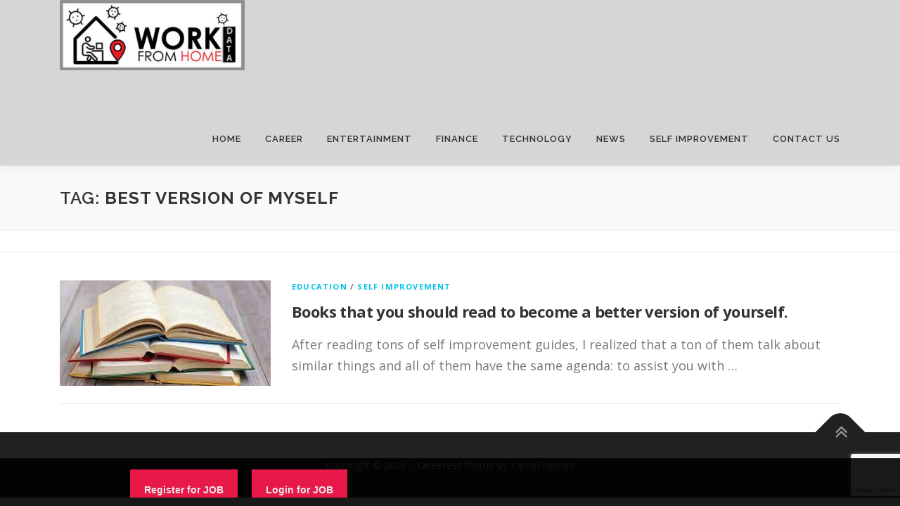

--- FILE ---
content_type: text/html; charset=utf-8
request_url: https://www.google.com/recaptcha/api2/anchor?ar=1&k=6LdaY7MqAAAAAAkvxQ5hTQNrvR-8Twg76vk-gWMp&co=aHR0cHM6Ly93d3cud29ya2Zyb21ob21lZGF0YS5jb206NDQz&hl=en&v=7gg7H51Q-naNfhmCP3_R47ho&size=invisible&anchor-ms=20000&execute-ms=30000&cb=epjlt9wcx08u
body_size: 48209
content:
<!DOCTYPE HTML><html dir="ltr" lang="en"><head><meta http-equiv="Content-Type" content="text/html; charset=UTF-8">
<meta http-equiv="X-UA-Compatible" content="IE=edge">
<title>reCAPTCHA</title>
<style type="text/css">
/* cyrillic-ext */
@font-face {
  font-family: 'Roboto';
  font-style: normal;
  font-weight: 400;
  font-stretch: 100%;
  src: url(//fonts.gstatic.com/s/roboto/v48/KFO7CnqEu92Fr1ME7kSn66aGLdTylUAMa3GUBHMdazTgWw.woff2) format('woff2');
  unicode-range: U+0460-052F, U+1C80-1C8A, U+20B4, U+2DE0-2DFF, U+A640-A69F, U+FE2E-FE2F;
}
/* cyrillic */
@font-face {
  font-family: 'Roboto';
  font-style: normal;
  font-weight: 400;
  font-stretch: 100%;
  src: url(//fonts.gstatic.com/s/roboto/v48/KFO7CnqEu92Fr1ME7kSn66aGLdTylUAMa3iUBHMdazTgWw.woff2) format('woff2');
  unicode-range: U+0301, U+0400-045F, U+0490-0491, U+04B0-04B1, U+2116;
}
/* greek-ext */
@font-face {
  font-family: 'Roboto';
  font-style: normal;
  font-weight: 400;
  font-stretch: 100%;
  src: url(//fonts.gstatic.com/s/roboto/v48/KFO7CnqEu92Fr1ME7kSn66aGLdTylUAMa3CUBHMdazTgWw.woff2) format('woff2');
  unicode-range: U+1F00-1FFF;
}
/* greek */
@font-face {
  font-family: 'Roboto';
  font-style: normal;
  font-weight: 400;
  font-stretch: 100%;
  src: url(//fonts.gstatic.com/s/roboto/v48/KFO7CnqEu92Fr1ME7kSn66aGLdTylUAMa3-UBHMdazTgWw.woff2) format('woff2');
  unicode-range: U+0370-0377, U+037A-037F, U+0384-038A, U+038C, U+038E-03A1, U+03A3-03FF;
}
/* math */
@font-face {
  font-family: 'Roboto';
  font-style: normal;
  font-weight: 400;
  font-stretch: 100%;
  src: url(//fonts.gstatic.com/s/roboto/v48/KFO7CnqEu92Fr1ME7kSn66aGLdTylUAMawCUBHMdazTgWw.woff2) format('woff2');
  unicode-range: U+0302-0303, U+0305, U+0307-0308, U+0310, U+0312, U+0315, U+031A, U+0326-0327, U+032C, U+032F-0330, U+0332-0333, U+0338, U+033A, U+0346, U+034D, U+0391-03A1, U+03A3-03A9, U+03B1-03C9, U+03D1, U+03D5-03D6, U+03F0-03F1, U+03F4-03F5, U+2016-2017, U+2034-2038, U+203C, U+2040, U+2043, U+2047, U+2050, U+2057, U+205F, U+2070-2071, U+2074-208E, U+2090-209C, U+20D0-20DC, U+20E1, U+20E5-20EF, U+2100-2112, U+2114-2115, U+2117-2121, U+2123-214F, U+2190, U+2192, U+2194-21AE, U+21B0-21E5, U+21F1-21F2, U+21F4-2211, U+2213-2214, U+2216-22FF, U+2308-230B, U+2310, U+2319, U+231C-2321, U+2336-237A, U+237C, U+2395, U+239B-23B7, U+23D0, U+23DC-23E1, U+2474-2475, U+25AF, U+25B3, U+25B7, U+25BD, U+25C1, U+25CA, U+25CC, U+25FB, U+266D-266F, U+27C0-27FF, U+2900-2AFF, U+2B0E-2B11, U+2B30-2B4C, U+2BFE, U+3030, U+FF5B, U+FF5D, U+1D400-1D7FF, U+1EE00-1EEFF;
}
/* symbols */
@font-face {
  font-family: 'Roboto';
  font-style: normal;
  font-weight: 400;
  font-stretch: 100%;
  src: url(//fonts.gstatic.com/s/roboto/v48/KFO7CnqEu92Fr1ME7kSn66aGLdTylUAMaxKUBHMdazTgWw.woff2) format('woff2');
  unicode-range: U+0001-000C, U+000E-001F, U+007F-009F, U+20DD-20E0, U+20E2-20E4, U+2150-218F, U+2190, U+2192, U+2194-2199, U+21AF, U+21E6-21F0, U+21F3, U+2218-2219, U+2299, U+22C4-22C6, U+2300-243F, U+2440-244A, U+2460-24FF, U+25A0-27BF, U+2800-28FF, U+2921-2922, U+2981, U+29BF, U+29EB, U+2B00-2BFF, U+4DC0-4DFF, U+FFF9-FFFB, U+10140-1018E, U+10190-1019C, U+101A0, U+101D0-101FD, U+102E0-102FB, U+10E60-10E7E, U+1D2C0-1D2D3, U+1D2E0-1D37F, U+1F000-1F0FF, U+1F100-1F1AD, U+1F1E6-1F1FF, U+1F30D-1F30F, U+1F315, U+1F31C, U+1F31E, U+1F320-1F32C, U+1F336, U+1F378, U+1F37D, U+1F382, U+1F393-1F39F, U+1F3A7-1F3A8, U+1F3AC-1F3AF, U+1F3C2, U+1F3C4-1F3C6, U+1F3CA-1F3CE, U+1F3D4-1F3E0, U+1F3ED, U+1F3F1-1F3F3, U+1F3F5-1F3F7, U+1F408, U+1F415, U+1F41F, U+1F426, U+1F43F, U+1F441-1F442, U+1F444, U+1F446-1F449, U+1F44C-1F44E, U+1F453, U+1F46A, U+1F47D, U+1F4A3, U+1F4B0, U+1F4B3, U+1F4B9, U+1F4BB, U+1F4BF, U+1F4C8-1F4CB, U+1F4D6, U+1F4DA, U+1F4DF, U+1F4E3-1F4E6, U+1F4EA-1F4ED, U+1F4F7, U+1F4F9-1F4FB, U+1F4FD-1F4FE, U+1F503, U+1F507-1F50B, U+1F50D, U+1F512-1F513, U+1F53E-1F54A, U+1F54F-1F5FA, U+1F610, U+1F650-1F67F, U+1F687, U+1F68D, U+1F691, U+1F694, U+1F698, U+1F6AD, U+1F6B2, U+1F6B9-1F6BA, U+1F6BC, U+1F6C6-1F6CF, U+1F6D3-1F6D7, U+1F6E0-1F6EA, U+1F6F0-1F6F3, U+1F6F7-1F6FC, U+1F700-1F7FF, U+1F800-1F80B, U+1F810-1F847, U+1F850-1F859, U+1F860-1F887, U+1F890-1F8AD, U+1F8B0-1F8BB, U+1F8C0-1F8C1, U+1F900-1F90B, U+1F93B, U+1F946, U+1F984, U+1F996, U+1F9E9, U+1FA00-1FA6F, U+1FA70-1FA7C, U+1FA80-1FA89, U+1FA8F-1FAC6, U+1FACE-1FADC, U+1FADF-1FAE9, U+1FAF0-1FAF8, U+1FB00-1FBFF;
}
/* vietnamese */
@font-face {
  font-family: 'Roboto';
  font-style: normal;
  font-weight: 400;
  font-stretch: 100%;
  src: url(//fonts.gstatic.com/s/roboto/v48/KFO7CnqEu92Fr1ME7kSn66aGLdTylUAMa3OUBHMdazTgWw.woff2) format('woff2');
  unicode-range: U+0102-0103, U+0110-0111, U+0128-0129, U+0168-0169, U+01A0-01A1, U+01AF-01B0, U+0300-0301, U+0303-0304, U+0308-0309, U+0323, U+0329, U+1EA0-1EF9, U+20AB;
}
/* latin-ext */
@font-face {
  font-family: 'Roboto';
  font-style: normal;
  font-weight: 400;
  font-stretch: 100%;
  src: url(//fonts.gstatic.com/s/roboto/v48/KFO7CnqEu92Fr1ME7kSn66aGLdTylUAMa3KUBHMdazTgWw.woff2) format('woff2');
  unicode-range: U+0100-02BA, U+02BD-02C5, U+02C7-02CC, U+02CE-02D7, U+02DD-02FF, U+0304, U+0308, U+0329, U+1D00-1DBF, U+1E00-1E9F, U+1EF2-1EFF, U+2020, U+20A0-20AB, U+20AD-20C0, U+2113, U+2C60-2C7F, U+A720-A7FF;
}
/* latin */
@font-face {
  font-family: 'Roboto';
  font-style: normal;
  font-weight: 400;
  font-stretch: 100%;
  src: url(//fonts.gstatic.com/s/roboto/v48/KFO7CnqEu92Fr1ME7kSn66aGLdTylUAMa3yUBHMdazQ.woff2) format('woff2');
  unicode-range: U+0000-00FF, U+0131, U+0152-0153, U+02BB-02BC, U+02C6, U+02DA, U+02DC, U+0304, U+0308, U+0329, U+2000-206F, U+20AC, U+2122, U+2191, U+2193, U+2212, U+2215, U+FEFF, U+FFFD;
}
/* cyrillic-ext */
@font-face {
  font-family: 'Roboto';
  font-style: normal;
  font-weight: 500;
  font-stretch: 100%;
  src: url(//fonts.gstatic.com/s/roboto/v48/KFO7CnqEu92Fr1ME7kSn66aGLdTylUAMa3GUBHMdazTgWw.woff2) format('woff2');
  unicode-range: U+0460-052F, U+1C80-1C8A, U+20B4, U+2DE0-2DFF, U+A640-A69F, U+FE2E-FE2F;
}
/* cyrillic */
@font-face {
  font-family: 'Roboto';
  font-style: normal;
  font-weight: 500;
  font-stretch: 100%;
  src: url(//fonts.gstatic.com/s/roboto/v48/KFO7CnqEu92Fr1ME7kSn66aGLdTylUAMa3iUBHMdazTgWw.woff2) format('woff2');
  unicode-range: U+0301, U+0400-045F, U+0490-0491, U+04B0-04B1, U+2116;
}
/* greek-ext */
@font-face {
  font-family: 'Roboto';
  font-style: normal;
  font-weight: 500;
  font-stretch: 100%;
  src: url(//fonts.gstatic.com/s/roboto/v48/KFO7CnqEu92Fr1ME7kSn66aGLdTylUAMa3CUBHMdazTgWw.woff2) format('woff2');
  unicode-range: U+1F00-1FFF;
}
/* greek */
@font-face {
  font-family: 'Roboto';
  font-style: normal;
  font-weight: 500;
  font-stretch: 100%;
  src: url(//fonts.gstatic.com/s/roboto/v48/KFO7CnqEu92Fr1ME7kSn66aGLdTylUAMa3-UBHMdazTgWw.woff2) format('woff2');
  unicode-range: U+0370-0377, U+037A-037F, U+0384-038A, U+038C, U+038E-03A1, U+03A3-03FF;
}
/* math */
@font-face {
  font-family: 'Roboto';
  font-style: normal;
  font-weight: 500;
  font-stretch: 100%;
  src: url(//fonts.gstatic.com/s/roboto/v48/KFO7CnqEu92Fr1ME7kSn66aGLdTylUAMawCUBHMdazTgWw.woff2) format('woff2');
  unicode-range: U+0302-0303, U+0305, U+0307-0308, U+0310, U+0312, U+0315, U+031A, U+0326-0327, U+032C, U+032F-0330, U+0332-0333, U+0338, U+033A, U+0346, U+034D, U+0391-03A1, U+03A3-03A9, U+03B1-03C9, U+03D1, U+03D5-03D6, U+03F0-03F1, U+03F4-03F5, U+2016-2017, U+2034-2038, U+203C, U+2040, U+2043, U+2047, U+2050, U+2057, U+205F, U+2070-2071, U+2074-208E, U+2090-209C, U+20D0-20DC, U+20E1, U+20E5-20EF, U+2100-2112, U+2114-2115, U+2117-2121, U+2123-214F, U+2190, U+2192, U+2194-21AE, U+21B0-21E5, U+21F1-21F2, U+21F4-2211, U+2213-2214, U+2216-22FF, U+2308-230B, U+2310, U+2319, U+231C-2321, U+2336-237A, U+237C, U+2395, U+239B-23B7, U+23D0, U+23DC-23E1, U+2474-2475, U+25AF, U+25B3, U+25B7, U+25BD, U+25C1, U+25CA, U+25CC, U+25FB, U+266D-266F, U+27C0-27FF, U+2900-2AFF, U+2B0E-2B11, U+2B30-2B4C, U+2BFE, U+3030, U+FF5B, U+FF5D, U+1D400-1D7FF, U+1EE00-1EEFF;
}
/* symbols */
@font-face {
  font-family: 'Roboto';
  font-style: normal;
  font-weight: 500;
  font-stretch: 100%;
  src: url(//fonts.gstatic.com/s/roboto/v48/KFO7CnqEu92Fr1ME7kSn66aGLdTylUAMaxKUBHMdazTgWw.woff2) format('woff2');
  unicode-range: U+0001-000C, U+000E-001F, U+007F-009F, U+20DD-20E0, U+20E2-20E4, U+2150-218F, U+2190, U+2192, U+2194-2199, U+21AF, U+21E6-21F0, U+21F3, U+2218-2219, U+2299, U+22C4-22C6, U+2300-243F, U+2440-244A, U+2460-24FF, U+25A0-27BF, U+2800-28FF, U+2921-2922, U+2981, U+29BF, U+29EB, U+2B00-2BFF, U+4DC0-4DFF, U+FFF9-FFFB, U+10140-1018E, U+10190-1019C, U+101A0, U+101D0-101FD, U+102E0-102FB, U+10E60-10E7E, U+1D2C0-1D2D3, U+1D2E0-1D37F, U+1F000-1F0FF, U+1F100-1F1AD, U+1F1E6-1F1FF, U+1F30D-1F30F, U+1F315, U+1F31C, U+1F31E, U+1F320-1F32C, U+1F336, U+1F378, U+1F37D, U+1F382, U+1F393-1F39F, U+1F3A7-1F3A8, U+1F3AC-1F3AF, U+1F3C2, U+1F3C4-1F3C6, U+1F3CA-1F3CE, U+1F3D4-1F3E0, U+1F3ED, U+1F3F1-1F3F3, U+1F3F5-1F3F7, U+1F408, U+1F415, U+1F41F, U+1F426, U+1F43F, U+1F441-1F442, U+1F444, U+1F446-1F449, U+1F44C-1F44E, U+1F453, U+1F46A, U+1F47D, U+1F4A3, U+1F4B0, U+1F4B3, U+1F4B9, U+1F4BB, U+1F4BF, U+1F4C8-1F4CB, U+1F4D6, U+1F4DA, U+1F4DF, U+1F4E3-1F4E6, U+1F4EA-1F4ED, U+1F4F7, U+1F4F9-1F4FB, U+1F4FD-1F4FE, U+1F503, U+1F507-1F50B, U+1F50D, U+1F512-1F513, U+1F53E-1F54A, U+1F54F-1F5FA, U+1F610, U+1F650-1F67F, U+1F687, U+1F68D, U+1F691, U+1F694, U+1F698, U+1F6AD, U+1F6B2, U+1F6B9-1F6BA, U+1F6BC, U+1F6C6-1F6CF, U+1F6D3-1F6D7, U+1F6E0-1F6EA, U+1F6F0-1F6F3, U+1F6F7-1F6FC, U+1F700-1F7FF, U+1F800-1F80B, U+1F810-1F847, U+1F850-1F859, U+1F860-1F887, U+1F890-1F8AD, U+1F8B0-1F8BB, U+1F8C0-1F8C1, U+1F900-1F90B, U+1F93B, U+1F946, U+1F984, U+1F996, U+1F9E9, U+1FA00-1FA6F, U+1FA70-1FA7C, U+1FA80-1FA89, U+1FA8F-1FAC6, U+1FACE-1FADC, U+1FADF-1FAE9, U+1FAF0-1FAF8, U+1FB00-1FBFF;
}
/* vietnamese */
@font-face {
  font-family: 'Roboto';
  font-style: normal;
  font-weight: 500;
  font-stretch: 100%;
  src: url(//fonts.gstatic.com/s/roboto/v48/KFO7CnqEu92Fr1ME7kSn66aGLdTylUAMa3OUBHMdazTgWw.woff2) format('woff2');
  unicode-range: U+0102-0103, U+0110-0111, U+0128-0129, U+0168-0169, U+01A0-01A1, U+01AF-01B0, U+0300-0301, U+0303-0304, U+0308-0309, U+0323, U+0329, U+1EA0-1EF9, U+20AB;
}
/* latin-ext */
@font-face {
  font-family: 'Roboto';
  font-style: normal;
  font-weight: 500;
  font-stretch: 100%;
  src: url(//fonts.gstatic.com/s/roboto/v48/KFO7CnqEu92Fr1ME7kSn66aGLdTylUAMa3KUBHMdazTgWw.woff2) format('woff2');
  unicode-range: U+0100-02BA, U+02BD-02C5, U+02C7-02CC, U+02CE-02D7, U+02DD-02FF, U+0304, U+0308, U+0329, U+1D00-1DBF, U+1E00-1E9F, U+1EF2-1EFF, U+2020, U+20A0-20AB, U+20AD-20C0, U+2113, U+2C60-2C7F, U+A720-A7FF;
}
/* latin */
@font-face {
  font-family: 'Roboto';
  font-style: normal;
  font-weight: 500;
  font-stretch: 100%;
  src: url(//fonts.gstatic.com/s/roboto/v48/KFO7CnqEu92Fr1ME7kSn66aGLdTylUAMa3yUBHMdazQ.woff2) format('woff2');
  unicode-range: U+0000-00FF, U+0131, U+0152-0153, U+02BB-02BC, U+02C6, U+02DA, U+02DC, U+0304, U+0308, U+0329, U+2000-206F, U+20AC, U+2122, U+2191, U+2193, U+2212, U+2215, U+FEFF, U+FFFD;
}
/* cyrillic-ext */
@font-face {
  font-family: 'Roboto';
  font-style: normal;
  font-weight: 900;
  font-stretch: 100%;
  src: url(//fonts.gstatic.com/s/roboto/v48/KFO7CnqEu92Fr1ME7kSn66aGLdTylUAMa3GUBHMdazTgWw.woff2) format('woff2');
  unicode-range: U+0460-052F, U+1C80-1C8A, U+20B4, U+2DE0-2DFF, U+A640-A69F, U+FE2E-FE2F;
}
/* cyrillic */
@font-face {
  font-family: 'Roboto';
  font-style: normal;
  font-weight: 900;
  font-stretch: 100%;
  src: url(//fonts.gstatic.com/s/roboto/v48/KFO7CnqEu92Fr1ME7kSn66aGLdTylUAMa3iUBHMdazTgWw.woff2) format('woff2');
  unicode-range: U+0301, U+0400-045F, U+0490-0491, U+04B0-04B1, U+2116;
}
/* greek-ext */
@font-face {
  font-family: 'Roboto';
  font-style: normal;
  font-weight: 900;
  font-stretch: 100%;
  src: url(//fonts.gstatic.com/s/roboto/v48/KFO7CnqEu92Fr1ME7kSn66aGLdTylUAMa3CUBHMdazTgWw.woff2) format('woff2');
  unicode-range: U+1F00-1FFF;
}
/* greek */
@font-face {
  font-family: 'Roboto';
  font-style: normal;
  font-weight: 900;
  font-stretch: 100%;
  src: url(//fonts.gstatic.com/s/roboto/v48/KFO7CnqEu92Fr1ME7kSn66aGLdTylUAMa3-UBHMdazTgWw.woff2) format('woff2');
  unicode-range: U+0370-0377, U+037A-037F, U+0384-038A, U+038C, U+038E-03A1, U+03A3-03FF;
}
/* math */
@font-face {
  font-family: 'Roboto';
  font-style: normal;
  font-weight: 900;
  font-stretch: 100%;
  src: url(//fonts.gstatic.com/s/roboto/v48/KFO7CnqEu92Fr1ME7kSn66aGLdTylUAMawCUBHMdazTgWw.woff2) format('woff2');
  unicode-range: U+0302-0303, U+0305, U+0307-0308, U+0310, U+0312, U+0315, U+031A, U+0326-0327, U+032C, U+032F-0330, U+0332-0333, U+0338, U+033A, U+0346, U+034D, U+0391-03A1, U+03A3-03A9, U+03B1-03C9, U+03D1, U+03D5-03D6, U+03F0-03F1, U+03F4-03F5, U+2016-2017, U+2034-2038, U+203C, U+2040, U+2043, U+2047, U+2050, U+2057, U+205F, U+2070-2071, U+2074-208E, U+2090-209C, U+20D0-20DC, U+20E1, U+20E5-20EF, U+2100-2112, U+2114-2115, U+2117-2121, U+2123-214F, U+2190, U+2192, U+2194-21AE, U+21B0-21E5, U+21F1-21F2, U+21F4-2211, U+2213-2214, U+2216-22FF, U+2308-230B, U+2310, U+2319, U+231C-2321, U+2336-237A, U+237C, U+2395, U+239B-23B7, U+23D0, U+23DC-23E1, U+2474-2475, U+25AF, U+25B3, U+25B7, U+25BD, U+25C1, U+25CA, U+25CC, U+25FB, U+266D-266F, U+27C0-27FF, U+2900-2AFF, U+2B0E-2B11, U+2B30-2B4C, U+2BFE, U+3030, U+FF5B, U+FF5D, U+1D400-1D7FF, U+1EE00-1EEFF;
}
/* symbols */
@font-face {
  font-family: 'Roboto';
  font-style: normal;
  font-weight: 900;
  font-stretch: 100%;
  src: url(//fonts.gstatic.com/s/roboto/v48/KFO7CnqEu92Fr1ME7kSn66aGLdTylUAMaxKUBHMdazTgWw.woff2) format('woff2');
  unicode-range: U+0001-000C, U+000E-001F, U+007F-009F, U+20DD-20E0, U+20E2-20E4, U+2150-218F, U+2190, U+2192, U+2194-2199, U+21AF, U+21E6-21F0, U+21F3, U+2218-2219, U+2299, U+22C4-22C6, U+2300-243F, U+2440-244A, U+2460-24FF, U+25A0-27BF, U+2800-28FF, U+2921-2922, U+2981, U+29BF, U+29EB, U+2B00-2BFF, U+4DC0-4DFF, U+FFF9-FFFB, U+10140-1018E, U+10190-1019C, U+101A0, U+101D0-101FD, U+102E0-102FB, U+10E60-10E7E, U+1D2C0-1D2D3, U+1D2E0-1D37F, U+1F000-1F0FF, U+1F100-1F1AD, U+1F1E6-1F1FF, U+1F30D-1F30F, U+1F315, U+1F31C, U+1F31E, U+1F320-1F32C, U+1F336, U+1F378, U+1F37D, U+1F382, U+1F393-1F39F, U+1F3A7-1F3A8, U+1F3AC-1F3AF, U+1F3C2, U+1F3C4-1F3C6, U+1F3CA-1F3CE, U+1F3D4-1F3E0, U+1F3ED, U+1F3F1-1F3F3, U+1F3F5-1F3F7, U+1F408, U+1F415, U+1F41F, U+1F426, U+1F43F, U+1F441-1F442, U+1F444, U+1F446-1F449, U+1F44C-1F44E, U+1F453, U+1F46A, U+1F47D, U+1F4A3, U+1F4B0, U+1F4B3, U+1F4B9, U+1F4BB, U+1F4BF, U+1F4C8-1F4CB, U+1F4D6, U+1F4DA, U+1F4DF, U+1F4E3-1F4E6, U+1F4EA-1F4ED, U+1F4F7, U+1F4F9-1F4FB, U+1F4FD-1F4FE, U+1F503, U+1F507-1F50B, U+1F50D, U+1F512-1F513, U+1F53E-1F54A, U+1F54F-1F5FA, U+1F610, U+1F650-1F67F, U+1F687, U+1F68D, U+1F691, U+1F694, U+1F698, U+1F6AD, U+1F6B2, U+1F6B9-1F6BA, U+1F6BC, U+1F6C6-1F6CF, U+1F6D3-1F6D7, U+1F6E0-1F6EA, U+1F6F0-1F6F3, U+1F6F7-1F6FC, U+1F700-1F7FF, U+1F800-1F80B, U+1F810-1F847, U+1F850-1F859, U+1F860-1F887, U+1F890-1F8AD, U+1F8B0-1F8BB, U+1F8C0-1F8C1, U+1F900-1F90B, U+1F93B, U+1F946, U+1F984, U+1F996, U+1F9E9, U+1FA00-1FA6F, U+1FA70-1FA7C, U+1FA80-1FA89, U+1FA8F-1FAC6, U+1FACE-1FADC, U+1FADF-1FAE9, U+1FAF0-1FAF8, U+1FB00-1FBFF;
}
/* vietnamese */
@font-face {
  font-family: 'Roboto';
  font-style: normal;
  font-weight: 900;
  font-stretch: 100%;
  src: url(//fonts.gstatic.com/s/roboto/v48/KFO7CnqEu92Fr1ME7kSn66aGLdTylUAMa3OUBHMdazTgWw.woff2) format('woff2');
  unicode-range: U+0102-0103, U+0110-0111, U+0128-0129, U+0168-0169, U+01A0-01A1, U+01AF-01B0, U+0300-0301, U+0303-0304, U+0308-0309, U+0323, U+0329, U+1EA0-1EF9, U+20AB;
}
/* latin-ext */
@font-face {
  font-family: 'Roboto';
  font-style: normal;
  font-weight: 900;
  font-stretch: 100%;
  src: url(//fonts.gstatic.com/s/roboto/v48/KFO7CnqEu92Fr1ME7kSn66aGLdTylUAMa3KUBHMdazTgWw.woff2) format('woff2');
  unicode-range: U+0100-02BA, U+02BD-02C5, U+02C7-02CC, U+02CE-02D7, U+02DD-02FF, U+0304, U+0308, U+0329, U+1D00-1DBF, U+1E00-1E9F, U+1EF2-1EFF, U+2020, U+20A0-20AB, U+20AD-20C0, U+2113, U+2C60-2C7F, U+A720-A7FF;
}
/* latin */
@font-face {
  font-family: 'Roboto';
  font-style: normal;
  font-weight: 900;
  font-stretch: 100%;
  src: url(//fonts.gstatic.com/s/roboto/v48/KFO7CnqEu92Fr1ME7kSn66aGLdTylUAMa3yUBHMdazQ.woff2) format('woff2');
  unicode-range: U+0000-00FF, U+0131, U+0152-0153, U+02BB-02BC, U+02C6, U+02DA, U+02DC, U+0304, U+0308, U+0329, U+2000-206F, U+20AC, U+2122, U+2191, U+2193, U+2212, U+2215, U+FEFF, U+FFFD;
}

</style>
<link rel="stylesheet" type="text/css" href="https://www.gstatic.com/recaptcha/releases/7gg7H51Q-naNfhmCP3_R47ho/styles__ltr.css">
<script nonce="lMlf3J6-jtXsfTi_Ivjfpg" type="text/javascript">window['__recaptcha_api'] = 'https://www.google.com/recaptcha/api2/';</script>
<script type="text/javascript" src="https://www.gstatic.com/recaptcha/releases/7gg7H51Q-naNfhmCP3_R47ho/recaptcha__en.js" nonce="lMlf3J6-jtXsfTi_Ivjfpg">
      
    </script></head>
<body><div id="rc-anchor-alert" class="rc-anchor-alert"></div>
<input type="hidden" id="recaptcha-token" value="[base64]">
<script type="text/javascript" nonce="lMlf3J6-jtXsfTi_Ivjfpg">
      recaptcha.anchor.Main.init("[\x22ainput\x22,[\x22bgdata\x22,\x22\x22,\[base64]/[base64]/[base64]/[base64]/[base64]/[base64]/[base64]/[base64]/[base64]/[base64]\\u003d\x22,\[base64]\x22,\x22TcOww7XCicO7FsOdwrnCink2G8OEEVTChFIyw6bDqzrCn3k9QcO2w4UCw47CsFNtESXDlsKmw7QbEMKSw7LDlcOdWMOAwoAYcRzCo1bDiTxWw5TCon1gQcKNF1TDqQ9jw5BlesKyPcK0OcKHYloMwo0cwpN/[base64]/CqsKBMcKMwp3DosOPw4YYw6/DhsO2wqpoDCoxwozDpsOnTU/Dn8O8TcOgwq80UMOYQ1NZbjbDm8K7asKkwqfCkMOrWm/CgS3DlWnCpxtiX8OAOsOrwozDj8O6wq9ewqp4THhuPcOEwo0RH8OhSwPCicKUbkLDtTcHVEBkNVzChcKkwpQvAAzCicKCRW7Djg/CksKOw4N1EcOBwq7Ck8K8bsONFWjDo8KMwpMywpPCicKdw6nDgELCkmg5w5kFwoo9w5XCi8Kiwq3DocOJd8KlLsO8w4t0wqTDvsKRwq9Ow6zChSVeMsKUL8OaZXXCt8KmH0/ClMO0w4cSw6hnw4MGN8OTZMKww4kKw5vChEvDisKnwqvCssO1GxAKw5IAecKrasKfVMKEdMOqfB3CtxMmwonDjMOJwovCjlZobsK5TUgXWMOVw65MwrZmO3PDrxRTw6xlw5PCmsKuw50WA8O/wqHCl8O/FFvCocKvw6UCw5xew6ckIMKkw5BXw4N/MxPDux7CksKVw6Utw4wSw53Cj8KsJcKbXzTDuMOCFsONI3rCmsKdHhDDtmRkfRPDhwHDu1k4UcOFGcK0wonDssK0b8Kkwro7w5IQUmEowrEhw5DCicO7YsKLw50CwrY9GMK3wqXCjcOQwrcSHcKHw7Rmwp3Ct3jCtsO5w6bCocK/[base64]/DujpXf8KTd8OnMMOQNsKvEDrDscOdbGFwNxZywq9GOQ9HKMKbwrZfditqw58Yw5zCnxzDpkVGwptqSjTCt8K9wqQxDsO7wq8Fwq7DonfCvSxwGXPClsK6JcOsBWTDh3fDtjMVw4vCh0RRLMOHwrJKaR/[base64]/ChWBJwo7CpQHCnAIEwqhFST8zwp/Dg113SFTCrR5Gw4XCkAfCoFE2w7RNOsO3w6LDnwPDrcKLwpY+woTCnH5/[base64]/DpcKuRMK7w6oSwoNdBnQHBsKlw4zDkMOINcKyLMONwp/Ckx42wrHCj8O+YMOOLzzDvzQUw6jDucKiwqLCi8Kuw7xRB8O1w5kQE8K/Dlg5wq/DqXU1Q1koKxTDn0bDlh9pYhvCnMO/wr1Gd8KwYjQTw5B2csOvwrJkw7XCoy4UWcO/[base64]/ChcOtFRtHBcO0w7hSwp7CgMOUwpAYwpN+w6YPSMODwqTDncK2O0LCiMORwrU9w6zDhxAtw5DDqcKWCXYZZzPCgDNpYMOzaE7Dl8KmwpnCtCrCrsO9w4jCusKWwpI+f8KiUcK0OcOlwp/DvG9IwpR0wrTCgV8RKsKEd8K5dB7CrnsyHMKjwojDrcOZOjcOC1PCim7ChEDCq08WDMOQf8OVV03CqFLDmg3DplfDrcOASMO3wpfCu8OQwot4Ei3DucOkIsONw5fCo8KNMMKJWwh8QnbDncOYPcOIHncCw7xZw7HDgwkYw6DDoMKLwpkIw68/[base64]/DlRwVRGPClMOpBXvChXPCgsOcwrjDr2IVTBxPw4vDhH3CtzZHClZ4w5zDmDxJbBRDO8KoasOMJgTDpsKEXcOjw4omeWw4wrTCpMKEDMK6HQZTF8OUw7bDiCXDoGQzwpDChsOlwq3CvMK4w6TDqcK/w74mwoTCj8OGAcKAw5HClTFSwpAge3rCqsK4w5nDtcKiX8OzRVzCpsOKXQrCpULDnsKcw7MGCMKew4vDhV7CssKtUC1hOcK/a8Kowo3DtsKmwrgXwrzDl24Bw4nDicKOw6thBsOvU8KvSnnCj8OBKsKcwqcYHUYhZ8Khw7lBwppSXsKbIsKEwqvChk/[base64]/CsHQiDVXCnlIvwpA0McOoHzrDmcKrKMKvemZxcyxFD8OuCnDDjsOYw6l8GlQaw4PCgWhuw6XDmcO1cmYcQUcNw69owrjDisOYwpLCulHDl8OaLcK7wp3CkSLCjlLCtyseZsOpbXHDgcOrScKYwqpZwp/DmGTCs8KmwrVew5ZawoHCumR5a8K8PXAkw6lDw5cBwr7CsQ8kdcKkw6NMwqrDvMO6w5rDixAlDUXDpsKawpk6w4LChTNvU8O+HcKawoFdw6pYegvDpcK5wrbDihZ+w7XCkGgcw7LDo20kwpvDh0FPwphfNRTClWfDn8K4wqLCo8OHwodPw7zDmsKmDn/CpsK6aMK4w4lLwosOwp7Cmh8Kw6NZwobDq3NXw4zDtcKqwr9/bDDCqHUOw5DCh0DDk33Cq8KPH8KcL8KRwpDCv8Obwo7CmsKZAsKHwpfDt8KBw5Row6d5Zz04QEc6QsOsfArDosKHUsKDw4pCIyZawq4BJsOVGsOOZ8OMwp8QwqpsSMOWwoo9N8KHw5wlw6JoScKyUMO/[base64]/[base64]/CtsOfGsOUEcOHUB0JF8KGwrTCl8OmwrBSBsOiUMKhY8O5FsKbwoFAwoEIwq7CuERXw5/Dl0BZwqDCowdgw63DqkxScXdcXcKqw7M9O8KLY8OHecOeJcOcEGhtwqRgFR/DocOewqvDg07Dq0s0w6wHbsKkKMKew7fDhX1gbsO0w6LCjzhKw73CscOpwrRAw4fChcK5LhPCkMKPaU4jwrDCucK5w497wrs1w5LDhCIjwprCjnNDw7HCjcOYCMKbwowJc8K9wqt8w4Eww7/DvsOQw4goDMOBw6fDmsKDw4RuwprCjcOHw4fCk1HCvj0ROxfDhlpmYypSDcOrU8Ogwq8xwrNywoXDlTgiw4E5wonDiCbCq8KSw7zDkcOLFcO1w4wOwqlaHWNLOsOTw64ww4TCvsOXwp3CrljDs8O3DBwjVsKXBhZcViAkSDfDnBI/w5bCs2AuEsKuEsKIw6bDiE7DoXQewohoasODDnFpwrxCQEPDhMKSwpNZwoxIIHjDrl4JbcKnw7F+D8OJGhHCl8KIwobCtz/Dt8OiwrFqw5VWecO2bcKZw6rDtMK0WADCpMO4w63CisKIGB3CpRDDnwZZw7oRwoDCmsOyR0TDkT/CmcO6Lw3CpMOxwop9ccOFw74Zw609BQoZXcK/EUTCgcOuw5IOw5bCusKrwogJBDbDlk3CpA9dw7o6wp4RDAU5w7FvfQjDsyYgw4nDgMKbfRZ2wrI5w5A0wrHCrwfCjjvDkMOlw7DDmcKlCy5FccK5wprDhC/Di3AZJcOxG8OEw78xLsOTwrfCkcKQwrjDk8OJNiVeZTPCj1nDtsO4wr/Cixc0w6fCicOMI2XCh8KZecOXPcO1wofDlynCkA16aXrChjAdwrfCvjNlP8KAE8KnLlbDolrCl0k/ZsOdPsOOwr3CkDstw7fCl8KUw4RxOi3DlmZINzzDlQgUw5XDvlDCrE/Cng1ewqoEwqDCuGF6GG8zdsKKFnA3TcO2wqUlwoETw7EzwqcDazTDgiR2IsKcfcKBw6XDr8O1w4zCqU8jVMOwwqF2V8OVKhw6X3UOwoQfwpJbwo7DjcKzFsOuw4PCmcOeERxTBm/DucOXwrhyw69owpHDsRXCqsKJwoNWwqvCnxzDlMOxGEJBIlPDn8K2YS89wqrCvxzDgsKfw6ZMdwUrwqASA8KZacOVw4AjwoEYOcKpw5LCh8OPXcKewolsPwrDlWh7NcKwVTPDpXYJwqTCqFtUw4tNM8OKfVrCq3nDosKefyvCsG4cwppcbcK/IcKLXGw1QmrCsTDCtsK7TybCvGLDpXlrdcKpw5I/w5bCkcKLEwFlGUkWF8O8w4vDqcOIwp7Ds09iw6cwXnLCmsOuAH3Dh8Kww78WMcOawpXCjBl/[base64]/DvEcIwp3DtcOJdcOjw7A7a1HDh8O+cBdEw6vDiivCoiV1wrg4WhV7F3/[base64]/MMKzw6LDrcKWccKrdsKNwqkOXXjCg8OXwqnDk8OCw58CwrDChRdwf8O8PDTCncOKZyBTwqJwwplTU8K/w5F7w450wr7DnVvDjsKQd8KUwqFvwoBiw77CsQwUw4PDsHXClMOnw69oYQgrwqDDi0FGwrpSPcODwqDCvVdHw4nDnsKNEMKuWD/Cuy/CsX51woBXwqs1F8OoUWN5w73CnMOfwofCssOtwoXDhsOkHcKsf8KGwoHCtMKZwqLDjMKfMcO4wogUwoU3W8O1w67Ci8OQw7/Dq8Knw7bCiA0pwrzChGNXTCbDtyfDuTpWwpfCqcOzHMOhwrfDj8OMw7YLchXClTvCvsOvwp3CnR5KwrZGQ8Kyw5zCrMKnw5/[base64]/TzUXccKkLSzCn8OEOnfDkMKnF8K4DFDCgAIleMOIw5HCuBjCoMOMEk9BwrYEwplDwqBPXwYJwqcvwpnDuUV/[base64]/DlMKuHSjDowzCjkxLbcOTCijDtMOAw70nwr7DgGQYO2ggNcOowodUecKUw61adF3CpsOpUG3Di8KAw6JHw4zCm8KJw5VQawp2w6/[base64]/Do8K5ERYZwrjCgg7DsgbChcOXwrHCoG45wop8wpbCi8OfDsKuScO4J01/NgohXsKiw44Aw6oNSHQUd8KXKyARfhnDjRogX8OCck0QIMKZcnPCmyrCrEYXw7Bpw6/Ci8OGw5dJwrjDrjNKJxx7wrTCiMOxw7TCg1nDognDqcODwrBuw4/CnBhrwqbCuQHDq8Kvw5fDnVobwrsLw7w9w4DDuEPDuSzDvgbDj8KrFEjDocKhwqnCrEIXw4w+AsKfwq9JPcKuA8OMw7nCjsOQdh/DksK+woZ/w7BLw4vClRpGc3LCpsO3w53CozpwY8OnwovCtMK7aC7Dv8OowqJZU8Ozw7kGNMKqw5ECAMKrSTHCk8KeBcOvY3fDi0Vuw7gjSyDDg8K0wqLDgMOwwpLCtcOoYWkHwoLDicKvwqA1UGPDl8OmfW/[base64]/CusOBLcOCTmbCssOjwpFHNlwjfcOeY1TCnMKGw5TDm8OnccK+wpbDnWzDjcKAwq7DnlZaw73Ch8K4GcOPN8OOaSR7F8OtQyBrDgjCjnFpw7JHfDRcFMKLw5nDgV7DjWLDusObQsOwXsOkwp7CqsKTw6/DlSERw7Jaw4AkT3cKwoXDpsKyG3kLWsOfwqZdXsKlwqfCrDbCiMKGBcOQbcK0D8OIdcKDw4wUwplPwpBMw5M6w6pIfC/CklTChXBZwrQ7w70HOSfCj8KqwpjCg8ORFGjDvjjDj8KhwoXCvgNjw4/DrMOlG8KSH8OewpzCr09TwofDoifDmcOOwobCvcK0C8O4Hgslw5LCuFRJwqA9w79TOU4Cc3HDrMK7wrdDY29Jw6/[base64]/DosKow6ZqwoQJDXNFXcKPLC5eGMKBwr3Cr8KMaMO2T8O0w7fCnMKNH8OYOsKCw7ASwpIQwo7CmsKjw7gUw405woHDsMOHCMKgRMKfUSXDisKTw7UsC1vDs8OJH2vDkQnDpXXCr20McBTCiDXDn1F/D2RXecOpRMOEwp12GGfCgyFDBcKSdjh8wos3w7TDuMKIAsK9wq7ChsKfw6Rgw4RaI8KRE1rCrsObZcOfwofDiUzCtsKmwqQSBsOZLBjCtMOsGEp2MMO8w4TCgl/DmsOSRB05wqfDozXCvsOswpzCuMOsewnClMKdwr7CvSzCmEMDw6bCrcO3wqQhwo1OwoPCusKvwp7Dl1rDhsKxwrnDiX5Vwo9+w6MBwpjDqcK5bMK0w70JGsO9f8K1ahHCrsKOwoQHw7nCrRPCojUgeh3CjD0hwoXDkR8dQi/CgwzCocOUbsK9wro4QSDDssKHMzUnw6HCh8Oew4PCoMKnbsOWw4JaCEjDqsOxflhhw6/DgEDDlsK2w5zCuj/Dj1XCnMOyb3MxaMK1w5ZYVWjDgcK8w604BlrDrcKQaMKCEyALEMKodAU5C8K6McKGI3ADbMKMwr3DtcKcF8KFdA8Ew5jDuAIWw4bCp2jDgcOaw7w0EnnCuMKCHMKaGMKQN8KIWiwSw4htw4DDqC/[base64]/wrR8woICwpIJKMKxwoxsw5ZGEkLDlsKgwrzCvMO5wqnDvsOtwpDDrW/[base64]/CmxnDhG9mw7A8DWwNIjXDm8O2PcOhw6AGBBlefBnDs8O9Xk1JeUoKQMOWU8KUAwRnRSLChsOZWcKzLBxZYi5HbT8bwrfCiG9/FsKpwpfCiCrCpzZqwpwiwrUuQVBdw6rDn0fCtQzCg8KQw59IwpJLb8Oaw7l0wo7CvMKsGHLDusO0CMKNLMK5w4jDh8OWw5HDhRfDkDcHLRTClmVYWnrDvcOQw7swwonDt8KdwpHDpjYcw6sIHHXDsBIgwpfDvyXDvUFhwonDmXzDggvCqsKuw6whPcOyJcOGw5/[base64]/DhcO+w67CqsOUQEJ6OAjCpTHDhcKFJyfDmCbDmgjDrcOEw5Fiwpluw4HCtMKywoTCosKgeSbDlMKQw5N/KB85wqMEYMOiO8KpHMKCwrR8wprDtcOmw5B4e8KlwpfDtwwHwrvDt8OIHsKawpI1UcO7ecOPB8O0XMKMw5jDqg7CtcKREsKqBCjCkjfDsG4Hwr9iw7jDjHrChkrCkcKeDsORfzDCuMOiDcKRD8OLJR3Dg8OowpLDowRwWMOCTcO/wpvDqGTDjMO0wp3ClcK5WcKCw5HCnsOOwrXDsjAqOMK2ScOKKyo1YsONbCXDvzzDpsOAXsK0X8KvwprCisK5ZgDDhMK8wpbCuxdEw6/CkXQ1dsOyagxkwq/DmyXDscO1w7vCjsKgw4YFKMOYwqHCusO1SMOMwrJlwrXCgsKkwqjCpcKFKAYlw6dmXU7DgGPDrVTDkx3DpEbDhMOeRC4Iw5TCrW7DskwwZSPClcO/GcOJw7rCssKBEsO8w5/DgMO/w7ljcnU4alYQYwd0w7vDuMOBw7fDkGwoHiBHwojCvyxMDsOCU2U/Y8OmOggTTS/[base64]/Cik3DusO9F3pyOMOKw7rDglsewpzCrMOtcMONw4FSMMKNG3XDp8KCwqjCqwHCtkMwwoEnSn10wpbCjiFmw7dKw4bCgsKPw5jDrcK4M1Q2wpNBw6NDFcKDOlDCiyvDlRxmw5/[base64]/DuS3DssODOMKbNk3DjMKYw53Cg2EEwocpSsO9w6how5NaNcKKd8O4wpFZAUgZJMO1w4VZQsKmw4rDucO5U8KZRsOIwo3CiDMPLzZVw7VheQXDkQTDoTBnw43DoR92YMKAw7bDqcObwqQhw4XCq0d+OMKvXcKOw79Vw7LDpMO+wr/Cs8Kkw5PCiMKxamDCmwN7PsKSGFMmWcORPMOvw7jDusOydxHCty3DvzjCnE5Sw49Jw7klD8Oww63Do0wBE1xEw6d1GwN4w43CpGs5wq0Xw4tIw6VEIcOQSEodwq3Cs3/Cv8OcwpbCkcO7wooSA3HCrBodwrTCi8KowoojwqVdwoDDkkvCmm7Cm8KiBsKqwphDPT1QXsK/[base64]/DMORe8K6DcKDIcO8ZjPCvMKmPsKFw6J/[base64]/DtMKlbcOuLmrDqk7CuMKLeMKRwqVHw5XCmsKsd2vCi8OtDT0rw74vW2fDnA7DuSnDnlHCgURXw7U6w7NHw5R+w4Jpw4/DjsOAQ8KjXcKCwqzCr8OcwqcrTMOxFjzCt8KDw6nCt8KOw5sRO3DCo0fCkMOkEgkbw4HCgsKmMwzCtHDDti5tw6TCosO1aDplZ3gpwqENw6fChjgxwr5ybsOWwpYWw7IWw5XCkSFRwqJOwqbDmEVpEsK7D8OzNkrDsnx+esOvw6B5wrTDgBVRwphywpodXcOzw616wo/[base64]/wqhaWXLCiFE+w6cGR8Ovw606EcKLZMO4EDBkw5/[base64]/DlnjDosKcacKIU8KTC8OgUUnCncOtw6nDkQQ7wqjDg8KbwpnDqxhTwrHCrcKDwolOw4BHwrnDpEswfkHDh8OTQcKJwrFjw7/CnRTCvA1Dw5ovw5jDtQ3DpAJhN8OKJXHDo8KWCSbDuyYYfMOYw5fDscOneMK0JzZ4w4Jtf8K8wp/Cu8KGw4DCr8KXXBANwrzCrTlQNMOOw5bCnCNsDw3Cl8OMw50qw4XCmEFEN8OqwozCvzzCt29swr7CgMO6w4bDpcODw51MRcO4dlgcc8Ova14UaRFNwpbDrT1Pw7NrwolHwpPDjVlSw4bCuxIGw4d3woFABQDDlcKKw6hlw4FYYhcfw786w6zCrMK/ETxkMGzDp37CgcKuwoLDqSxRwpkSwofCsQTDsMK9wo/Cqno6wopnw6c6L8KpwoXDjEfDgGEoOyBow6/DvSPDgC3DhBR/[base64]/ClMKdf8KRAMKOw5EOw4nDicOlwp1Vw6bCg8KjwqfCrALCpBJPTMKuwpJPPX7CksKhw7XCrMOCwpfCrW7Ch8Oew57CjSnDpMKHw6/CucKew5xzFiB/KsOZwqcGwpJ+NsOJBTAuXsKpGnDDlsK8KcKvwpHCtw3CnTFJa2RlwrrDuD8jQXzDrsKELCTClMOpwo9oHV3CqSXDnsOGwopFw6TCr8OTPAzDhcOiwqQ8d8KRw6vDjcO9JFw9Xn/Cgy4WwpoJBMKaJMKzwrgAwoxew4DCiMOAUsKDw6Btw5XCi8KEwoR9w4PCs1vCqcOUGw8vwp/CiUVjdcK5SMOcw57CnMOhw6fDlGrCvMKDRG8/w4XDjUzCpXjCqUvDtsKgwqkowq3CgcOkwqd5PmhKBcO/a3QJwo/CsFF3cB1aR8OtasOzwp/DpR8Kwp7Dqwpvw6TDgsKRwoJQwqrCkEDCmH7CkMKHFcKVesKVw6R4wp4uwqrDlcKkOnUybDHCqsOfw5V6w6/DtQQOw7FkNsKLwr7DgcK7FcK6wqrCkcKYw40Jw51RNFd4wrIbISzCllPDmMKiEVPCikPDlBxcPcOWwq7DpGYowoHCi8KbJlJxw5nDk8OBecKDdy/DkxrCmRAQw5UJYzfDn8Osw4sOXFPDqhrDjcOtNEXDpcKfAAJ6McKpbS56wqvCh8OcHn9Vw4AuTXkMwrw+WBTDhMKBw6IuAcOBwoXCrcOkM1XCiMOiwrLCsSXDqsOiwoAgw7M9fmjClsOufMOeWTTDssOML2zDj8ONwpF3UTopw6o9SlJ2dMK5woB/wpvCq8Ohw7VscRjCgGIlwqtWw5MAw4wGw6Acw7/CosOyw64hd8KWNyvDgsKuwrlxwofDmi3DgcOiw7cHJmhOw5XCgcK0w55SKz5KwqnCqnjCvcOrKsKKw7vCtGRUwpFrw5M7wqbClMKew6RbZX7DpC/DoiPChMKUSMK+wpoUwqfDh8O+JAnCiULCg2HCvWTCpMOofsO8esKjXw3DucKFw6XCu8OPTMKIwqfDu8OBf8KUAcKxAcOuw5lRZsOvAcOow4TCkcKAwpwew7VDwocsw5wAw77DoMKEw4/CrcK6YTpqFCRNKmZkwoZCw4HDicOqw5PCqnvCqcOUTjlmwpZHPBQ9w6NDFVPDmhDDsgQiwqgnwqhOw4Qpw6czwofCjAJeWcKuw7bDvXA8wq3Cq23CjsKIe8KBwojDrsKbwp3CjcOdw4XDukvCnGhcwq3Cqmd+TsO/woU4w5XCpVPCtcO3UMKgwpDClcOdBMK/[base64]/Di8KLwqUCwpHDi8KuWGvClsKXwpvCsGFAG8KKw45zwpzCpMKMccKyPx3Coi3CvibDtX4rN8KhVyjCvMKBwqFgwpoYRMK7woTCpzXDrsOPFUHCvEZgIMKBX8KmIUrChxfCkn7Dpld+TMKQwr/DqA9JEmxKSx5lAFZow4QhBQzDmVrDlMKnw6nDhjwfY3/Djhg+E0TClMO9w4oKRMKJZyc/[base64]/Dhw7Dp8K1woojw4RZw5w8J8OZTMKEwod/[base64]/DrFhiQQrCshUbw6bDkBnCiFcEG8K/wobDrcObw5HCiTBAOsO6PDUZw65jwrPDuxHCsMKiw7kLw5nCjcONWcO/[base64]/DtcOXOlzDo8ONwpzDn8KIAsKKw7tFw6kwZxZgKhlFDEHDhHZkwpUBw4/DlsOiw6PCscO6IcOAwroVZsKKTMKnw5zCskE5HBjCiVTDn2bDk8KTw5rDhMOLw4pmw4QIJirDmFHDpXfCmjTCrMKcwp98T8KtwrdGT8K3GsOVGMOnw6/CtMKSw7txwpUUw5DDhT9sw696woPCkHBuV8KwbMKbw7XCjsOPWEQRwpHDqiBSQTNJGD/DkcKoDMKHUy0+UcO6U8KYwrLDpcKCw43DgMKfQ3HCmcOoeMOww7rDvMOrdUvDlxwzw5rDpsOVQTbCucOTwpjDvFnCnMOiJsOUf8KrZ8KgwpDDnMO9e8O8w5ciw5x3eMO1wqBDwp8uTW52wpBPw4PDuMOGwpdOw5/Cj8ODwrUCw5XDr3/CkcOhwoLDhj41WcKPw6TDu01Iw4RmUsOcw5E3K8KEJSpxw5Y4asO0EA9aw4wZw712wpR7bjJzOTTDg8O3cizCix0sw4TDl8K5wrbDqmbDnEXCnsO9w6klw4DDnk1GBMO9w5M5w4XCiTzDvB/DlMOKw4nCglHCtsOYwoHCp0XCmcO8wr3CvsK2wqXDqXsOQsOew74DwqbDp8OaBkPClMOhbm/[base64]/[base64]/DmsOuwog+w5LDu8KpMFUpwqxjwonDm8K6bFxgK8OUJ0t3w7szwo7Csg4VHsKlwr0mGWUCWyhpYXYSw61ie8ObDsKpSyvChsKOU3HDhVjCusKJZsOTCkAKe8K/w4Z1e8OBdyTCnsO5PMKHw41bw6MyAmDDgcOcUcK6eVDCpMKDwo8ow4g6w6jCicO7wq4mYF4QYMKZw6k/[base64]/[base64]/[base64]/Dq8OXS8OEw5nChGs3w7XCr8KcJlPDng91w4ETQcKYS8OkTjhdB8Kww63DnMOtMCpJSjwYwoPClAXCtFzDvcOGdx98HsKAPcOwwpQBDsOOw7fCpAjDqQ7CrhbCpFl6w4BOMX9Uw6TDt8KrRCLCvMOMw4bCg0ZLwrsewpLDvC/Cq8KsC8K/[base64]/[base64]/[base64]/[base64]/Dq8Ozw7jDkwXDsy54KjV1SMKrw64yQ8Oxw4l9w4FLK8K/w4zDu8Oxw5Now5fCjwISEQ3CjcK7w7FxScO8w5/ChcKmwq/CqDIuw5F9TDp4SXg1wp1WwrFuwoleGsKXTMO+w67DvhtfI8O/wpjDpsOfEwJOw5vCn3jDlGfDi0HCkcKxcyVDG8O0F8Omw6BewqHCtG7CqsK7wqnCksObwo4FbTtsScOlYH3Cu8OVJwUnw5sZw7LDsMOZw6TDpMOCw4TClGpww6fChsOgwqJmw6/Cnx9mwq7Cu8Kww6xMw4gjH8OOQMORwqvDpB0nQ34kwpvDlMKww4TCl1fCogrDogjCqFPCvTrDuQYIw6UFfAXCi8KZwp/Cr8KGwpQ/[base64]/Dt8KKw7FFBsOOZRccRsKWDcKESsKXNk8sNsK0woImMEnCkMKhYcOEw5UJwptJb1Nfw49Ywo7Dt8KNYMKrwpUVw7DDjsK8wo7DiRkSWcKzw7TDiV/DnMOMwocwwotVwr7CjsONw67CvSt+w6JDwrBWwoDCgCLDmVpmVX1HOcKiwr8vY8Okw7XDqk/DhMOow4txTMOIVn3CucKHHBI1Uw0Cw7t7wohEY1vDkMORelHDkcKbIEQGwoxjFMOIw7fCiSHDm3HCvAPDlsK1w5zCicOkSMKebmPDnHVNwpgTasO/w5AIw6wQKMOvBxvCrMKuQMOaw5/DnsKaAEkyVsOlwprDn21xw5TCgnzCgsK2EsOSEEnDqhHDoCzCgsOJBEXDpiwbwo5zAWdIC8Olw7h4LcKZw7HCsk/Ci3bDr8KBw7jDvilVw7fDoQ5XaMOawr7Dhi7CmS5fwpPDjAJywqHDgsKJQcKcMcKYw43CkQMkcxvCu1oEwpJBRy/Cp1Qowp3CgMKMckUAwpFlwr95wr4Mw6swM8ObUcOFwqt8w70NWjTDhX0gfMOVwqTCrW9JwrYqwq3DuMKhBsKNPcOfKHsSwrQUwo/Cp8OsUsKVDnVqOsOsEibDvW/[base64]/wr/CqRvDhMOePgPDqRVrfxd7DcKEHWvCusOzwoFIwoANw45pLsKFwpPDuMOowpXDlEPCt0QnB8KlO8ODM2TCi8OJOSUpa8KscGJXBB3DicOLwpHDrHbDj8KAwrUhw7YjwpQGwqAqSG3CpMORDcKaEcO8B8KgWMO6woQgw4JHQDMabGk4w4HDqE/Dp0xmwo3ClMOefSUdGwjDpsKUHBZHPsKkMh3Ci8KDFS4RwrtzwqPDm8KZEU/Cm2/DrcKEwrrCuMK/[base64]/[base64]/CsH94w5gwbsKTWcO7YFPCuFZ/[base64]/CsMKiGMODw5o6CMKcdDNhIcO9wrluwprCmhrDusOvwoDCksKJwrlAw5/DmhLCrcKxK8O7wpfChsO8wr7DsUjCgGA6UV/[base64]/w5/DhcO7WTlAwo3DkMOjwrk3YhcLOsKpwpxjMMOww7Vvw5XCkcKmH1sGwrjCuHobw6fDmlRAwoMVwqgHSWnCt8Otw7XCssKvcQHCtH7CscK4E8OJwqpjdn7DiUjDg0gOMcO/w4pnRMKWBgPCkEDDgyROw6sSFhPDk8KKwrE1wrnDknLDmn9qbQ1mLMK3Wyo0w5VkNMO6w6RjwoFOZxUwwp44w4XDg8KZH8Oww4LCgwHDjm0zQlrDjcKuEw1Gw4nCnT/CjMKpwrgSRS3DqMO0K2/[base64]/CsCZteMOnesKBScO4Aj7DtHHCncOVw5/Cn8K8w6vCoMOnRcKjw70bXsKUwq0ow6bCpXgdwo5pwq/[base64]/CqMOaw7V1w7DDrMOjV301woIdWsOUVsKiHjzDggIqw5xAw53DtsKmKcOobTsNw5/[base64]/wrLDk3ANwoPDvMOHwoIsw6HDnMO7wrnCi8KQEjY9wqzDhwLDi3o0w7jCnMKJwphsN8Knw7QPO8KMwrBfOMKBwq3DtsKkdsKkRsKowpbCqxnDqsK/w5h0RcOJO8OsIcOGw43DvsO2LcOHMA7CpD14wqBmw7zDusKmZcOJA8OFGsOMCFYKChPDqwbCrsKzPBpTw4I+w5/[base64]/CnMKgV3c4PcOydcKzw63DqVjDvmoGw67DicOaXsKlw53Cm3vDnMOMw73CscOEIcOtwrDDmhRRw5lrI8K1w5LDiHdwPWDDhgFGw4jCg8KmesOsw5LDhMKWEcK0w6BRY8OvccK8DsK0CEwTwpdpwrlBwopQwpLDi2RQw6oRTGDCnW89wobCh8OnGQQ/[base64]/I8KKJ8OXGMKJH8OTM8OOYSHDvsKQw4xOwrPDmAXCjifCssK/wos/V3wDCFvCsMOkwoHDjALCpsK1TMKOBTcoHMKZwrt8IMOhwp4CRcKvwqhSVcOFLcKuw4gWO8KUCcOyw6PCvn5ow54Mek/[base64]/CpsO+w47DlkTCrcOBwrbDoBNew6LCh8O7PwI9wp0zw6cZCBDDsnlePMObwrBDwpHDoTY1wo5af8OqTsKww6fClMKewqfDp0kJwoRqwojCr8Ocwo3DtVvDvcOoIMKlwrnCqRpNIG4BEArDlsKkwoZqw5tdwq4/KcK7CcKAwrPDiyjCvRcJwqJ1Fn7DpMKKw7QYdkRvJMKLwoxLasO/[base64]/DoMKfw5cPwpLCl8ONwr7Cln1vwqpVJHXDlcKnw7vCsMKCUDgHPH0HwrkheMKGwoNbf8OQwrzDtcOwwpLCmcKyw71rw53DvcOyw4Y0wrd4wqDCvg9IecKyYVNAw7jDpcOEwp5iw4Afw5jDsiVKacK5CsO6ERw/EV9wOVURWg7DqzvDkgjCv8KmwpIDwrjDjMOecG0TcwpBwr1zJ8OEwo/[base64]/CocKgC8OjeTjDhcOAOS18NkQ9VMOKO3UKw5JjJcO7w7/CkF1hCXHCryHCghQEd8K2wqEWURIUYzHCmsKyw6g2EcOxXMOQVEdTw7YIw67CkjTCn8OHw4XDncKmwobDg2kuw6nCsWc6w5vDjMKIQcKLw4jCusKwf1HDj8KvE8K8EMKiwo9mY8K2NUjDhcKNIwTDrcOGw7XDlsO8P8KJw7zDqWTDh8OcEsK/[base64]/IWEmM8Oiw4/DsUdTw4x5wqPDsG1Gw77DuH7CpcKNw4HDvcO5w4DCicKJdcOQPcKFXsOfw5Bywpl3wrJ3w7PClsOGw78NZMK0YUHCu2DCvB3DqMOZwrPCv3fDr8K3RGhpJR/CrjfDusOxBsKYcH3CoMKmNHIyWsOXdVvCosKWMMODw4heb3oWw57DocK2w6HDtwQywp/[base64]/[base64]/w6bDtntEw79Yw7HDogMqwo/[base64]/DpzDCgETDsDfDll1bwqnCpMKZBn4DwoIew4bCksOFwpEUUMK4DsKZwplFwrsjS8Kyw6LCkcOxw65YecO2ShfCuizDrsKHVU/CmjB0WMOMw58Dw5bCpsKhEQXCnQ4/[base64]/CgsOUw5LCj8K/wo3Co0LCkcORwpsJR8OgZ8K/UCUXw41lwocTQEtuKsO3Y2TDijPClcKqUBzCjWzDnWwBTsO2wo3CjsKEw4hrwr05w6xcZ8K/eMOJQcKOwo8KSsOAwqsVClrCgsKDNMOIwqDCt8O7b8KVMj3DsQMOwpkzThXConElOMObw7zDp3/DjRlEA8OPCWjCiCLCu8O6S8O7w7XDqHF1Q8OLHsKrw78XwpHDuSvDhUARwrDDsMKieMO2L8OWw5Z9w5sUdMOWKRkhw4kyNyHDiMKSw5VGHsOvwrLDh0IGDsOzwqvDoMOpw5HDqGs4e8K/[base64]/FsKJw7DCjMONYTTDtMOaAMOCwqLDsMKyIcOWesO3wpzDnVFQw4pawp3CsGVLfsOGUCRIw7DCrzHChcKUZ8OJbcO4w43CkcO3DsK2wqnDoMOXwo5rXmYNwp/[base64]/DvCPCl8OiJ0YqNm/ChDXDt8O6wqTCscKZcXbCp1nDuMO/V8OKw4LChE5cw5JOGsKyVVQvdcOPwosmwqvDhTxELMKVXQ9Gw6TCrcKqwqPDqcOzwqrCgsKvw70bCcK9wowvwr/CqcKNA3wPw5jDgsKSwqbCpMKeRsKJw6sUFWF8w4o3w7VWcFYjwroGMMKMwr0uJxzDvV1FSHbCscKmw4jDn8O1wphPLVjCmQvCqR7DrMOTNCfDgAHCusO6w5JEwq7DlMKrWMKZw7ZhIgtmwqfDm8KbXDJlPcOWUcK3OkbCtcOxw4J/LMOXRW02w4LDvcOpT8OWwoHCqhjCshgNRAJ4ZUDCjcOcwrnCnBxDe8OPNMKNw4vCs8O/[base64]/DkcOBwoUEQBjCrMOSw7jChMKDPMKrwoY4HFTCvyB5KgjDm8OgAhjDrXbDuFlRw6BSB2TCmFR2w5zDtFJxwqLCvMOEwofCuk/DlsOSw7piwqnCicOjwog2wpFpwrLDo0vCkcOhIxYdC8K8TxY9EcKJwpnDlsO0wo7Co8KCw5jDmcK6XV7CosONwobDusOoJHQsw4BwFwlTZsOsM8OaXsKkwohUw7dLRxUCw6/Dt0lxwqIQw6XCvDpfwo3DmMOFwrrCuTxlQzpgWHDClsOqLg8fw4JScsOTw4ptS8OHCcKww7LDuy3Dl8OJw77CtyBTwpvDgSXCtsK1IMKOw7XCilFFw6BkEcO4w6MXBW3CmBZPZcOpw4jDvsOSw7LDtRl0wqJgPS/Dg1LChHLDnsKReQ1iwqPDosOmw5/Cu8KAwr/DkcK2MTzCh8OQw4fCr19WwojCtUzCjMOJQcOGw6HClMK2W2zDkxjCpsOhPsKmwp/Du1Qjw7TDoMOdw4FKXMKRG1zDqcKiMHdlwp3CuRtHZ8OBwrlAJMKWw6FVw5Mxw6sZw7QJZMKvw7nCoMKvwqjCmMKHA1vDiEjCj0zCuTtnwq7CpQcdfsKWw71OesKABSx6GhRwV8OMwqrCmsOlw6PCn8KBCcKGHV0uKMKwZnAYwrDDrMOTw5/CssOJw69Dw5JNN8O5wpPDvAbCmWsWwqJxw49Tw7jCiX8MUnlBwqAGw7XCkcKANlAmVcKlw4VlNzNqwo1swoYGJ1cQwrzCiGnCuXAaQcKtazfCrsKmL0xabUHCtsOLw7jCmFVUDcOXwqHDsWJ1IRPCuBDDoVp4wplXDMOCw7LCjcKFWhIMw63Dtj/CiR15wpkAw53CsTk9bgE5wp3CncK4CsK7DD/CvmTDu8KOwqfDm1ZuWMK4TlLDggPCt8OvwqBdRi7CgMKkbRRaXF4\\u003d\x22],null,[\x22conf\x22,null,\x226LdaY7MqAAAAAAkvxQ5hTQNrvR-8Twg76vk-gWMp\x22,0,null,null,null,1,[21,125,63,73,95,87,41,43,42,83,102,105,109,121],[-1442069,999],0,null,null,null,null,0,null,0,null,700,1,null,0,\[base64]/tzcYADoGZWF6dTZkEg4Iiv2INxgAOgVNZklJNBoZCAMSFR0U8JfjNw7/vqUGGcSdCRmc4owCGQ\\u003d\\u003d\x22,0,1,null,null,1,null,0,0],\x22https://www.workfromhomedata.com:443\x22,null,[3,1,1],null,null,null,1,3600,[\x22https://www.google.com/intl/en/policies/privacy/\x22,\x22https://www.google.com/intl/en/policies/terms/\x22],\x222kgHk/FfnL9Lz/dL288QA0M0oUYEW8Rxtn/nB7wvC2k\\u003d\x22,1,0,null,1,1767644056471,0,0,[120,13,249,71,17],null,[148,121,225,10,12],\x22RC-gF7gXvmJp2EN0A\x22,null,null,null,null,null,\x220dAFcWeA6SUWLNR_xo939pRfzfReS-h-WBl-U_vL_EW_Ka13Zi-CZND8S4Zk6CRQ3uQxeUNUOu-PIPiiZ8eryH28mRgP-bzR6Org\x22,1767726856403]");
    </script></body></html>

--- FILE ---
content_type: text/html; charset=utf-8
request_url: https://www.google.com/recaptcha/api2/aframe
body_size: -270
content:
<!DOCTYPE HTML><html><head><meta http-equiv="content-type" content="text/html; charset=UTF-8"></head><body><script nonce="qeYCt0KrjoqvWFzFFKsQWA">/** Anti-fraud and anti-abuse applications only. See google.com/recaptcha */ try{var clients={'sodar':'https://pagead2.googlesyndication.com/pagead/sodar?'};window.addEventListener("message",function(a){try{if(a.source===window.parent){var b=JSON.parse(a.data);var c=clients[b['id']];if(c){var d=document.createElement('img');d.src=c+b['params']+'&rc='+(localStorage.getItem("rc::a")?sessionStorage.getItem("rc::b"):"");window.document.body.appendChild(d);sessionStorage.setItem("rc::e",parseInt(sessionStorage.getItem("rc::e")||0)+1);localStorage.setItem("rc::h",'1767640457900');}}}catch(b){}});window.parent.postMessage("_grecaptcha_ready", "*");}catch(b){}</script></body></html>

--- FILE ---
content_type: text/css
request_url: https://www.workfromhomedata.com/wp-content/plugins/webloggerz-wp-floating-footer-bar/style.css?ver=6.1.9
body_size: 657
content:
.fixedbar{ background: #000;bottom: 0px;color: #fff;font-family: Arial, Helvetica, sans-serif; left: 0;padding: 0px 0;position: fixed; font-size: 16px;width: 100%;z-index: 99999; float: left;vertical-align: middle; margin: 0px 0 0;opacity: 0.9;font-weight: bold;}
.floatingbox { text-align: center; width: auto;margin: 0 auto;}
#tips {width: auto;font-size: 18px;line-height: 100%;max-width: 960px;
margin: auto; margin-top:4px; padding: 0px !important;}
#tips li{ float:right; list-style:none; padding:12px 0; margin:0 6px 0 0 !important; }
#tips li a{color:#FFF; text-decoration:none;} 
#tips li a:hover{color:#FFF !important; text-decoration:none;}